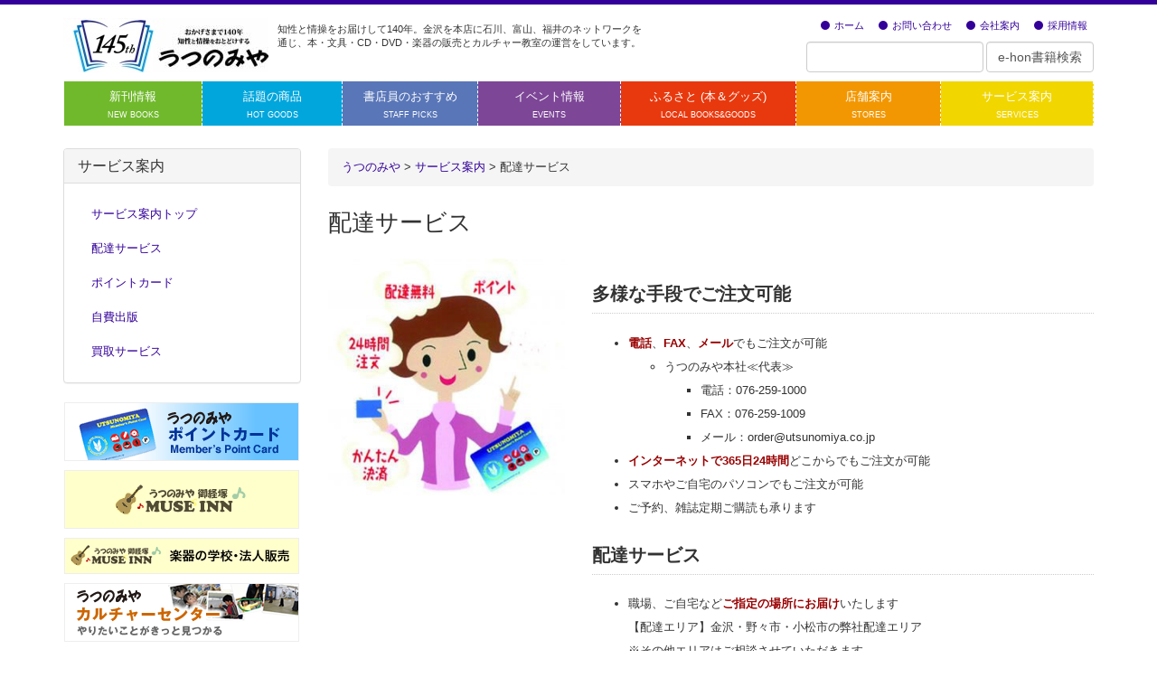

--- FILE ---
content_type: text/html; charset=UTF-8
request_url: https://www.utsunomiya.co.jp/service/delivery/
body_size: 26615
content:
  <!DOCTYPE html>
<html lang="ja">
<head>
  <meta charset="utf-8">
  <meta http-equiv="X-UA-Compatible" content="IE=edge,chrome=1">
  <meta name="viewport" content="width=device-width, initial-scale=1, minimum-scale=1">
  <title>配達サービス | うつのみや</title>
    <meta name="description" content="配達サービスについてのページ">
    <link rel="stylesheet" href="https://www.utsunomiya.co.jp/wp/wp-content/themes/utsunomiya/css/bootstrap.min.css">
  <link rel="stylesheet" href="https://www.utsunomiya.co.jp/wp/wp-content/themes/utsunomiya/style.css?date=1766724527">
  <meta name='robots' content='max-image-preview:large' />
<link rel='dns-prefetch' href='//ajax.googleapis.com' />
<link rel='dns-prefetch' href='//s.w.org' />
		<script type="text/javascript">
			window._wpemojiSettings = {"baseUrl":"https:\/\/s.w.org\/images\/core\/emoji\/13.0.1\/72x72\/","ext":".png","svgUrl":"https:\/\/s.w.org\/images\/core\/emoji\/13.0.1\/svg\/","svgExt":".svg","source":{"concatemoji":"https:\/\/www.utsunomiya.co.jp\/wp\/wp-includes\/js\/wp-emoji-release.min.js?ver=5.7.14"}};
			!function(e,a,t){var n,r,o,i=a.createElement("canvas"),p=i.getContext&&i.getContext("2d");function s(e,t){var a=String.fromCharCode;p.clearRect(0,0,i.width,i.height),p.fillText(a.apply(this,e),0,0);e=i.toDataURL();return p.clearRect(0,0,i.width,i.height),p.fillText(a.apply(this,t),0,0),e===i.toDataURL()}function c(e){var t=a.createElement("script");t.src=e,t.defer=t.type="text/javascript",a.getElementsByTagName("head")[0].appendChild(t)}for(o=Array("flag","emoji"),t.supports={everything:!0,everythingExceptFlag:!0},r=0;r<o.length;r++)t.supports[o[r]]=function(e){if(!p||!p.fillText)return!1;switch(p.textBaseline="top",p.font="600 32px Arial",e){case"flag":return s([127987,65039,8205,9895,65039],[127987,65039,8203,9895,65039])?!1:!s([55356,56826,55356,56819],[55356,56826,8203,55356,56819])&&!s([55356,57332,56128,56423,56128,56418,56128,56421,56128,56430,56128,56423,56128,56447],[55356,57332,8203,56128,56423,8203,56128,56418,8203,56128,56421,8203,56128,56430,8203,56128,56423,8203,56128,56447]);case"emoji":return!s([55357,56424,8205,55356,57212],[55357,56424,8203,55356,57212])}return!1}(o[r]),t.supports.everything=t.supports.everything&&t.supports[o[r]],"flag"!==o[r]&&(t.supports.everythingExceptFlag=t.supports.everythingExceptFlag&&t.supports[o[r]]);t.supports.everythingExceptFlag=t.supports.everythingExceptFlag&&!t.supports.flag,t.DOMReady=!1,t.readyCallback=function(){t.DOMReady=!0},t.supports.everything||(n=function(){t.readyCallback()},a.addEventListener?(a.addEventListener("DOMContentLoaded",n,!1),e.addEventListener("load",n,!1)):(e.attachEvent("onload",n),a.attachEvent("onreadystatechange",function(){"complete"===a.readyState&&t.readyCallback()})),(n=t.source||{}).concatemoji?c(n.concatemoji):n.wpemoji&&n.twemoji&&(c(n.twemoji),c(n.wpemoji)))}(window,document,window._wpemojiSettings);
		</script>
		<style type="text/css">
img.wp-smiley,
img.emoji {
	display: inline !important;
	border: none !important;
	box-shadow: none !important;
	height: 1em !important;
	width: 1em !important;
	margin: 0 .07em !important;
	vertical-align: -0.1em !important;
	background: none !important;
	padding: 0 !important;
}
</style>
	<link rel='stylesheet' id='wp-block-library-css'  href='https://www.utsunomiya.co.jp/wp/wp-includes/css/dist/block-library/style.min.css?ver=5.7.14' type='text/css' media='all' />
<link rel='stylesheet' id='contact-form-7-css'  href='https://www.utsunomiya.co.jp/wp/wp-content/plugins/contact-form-7/includes/css/styles.css?ver=5.4.1' type='text/css' media='all' />
<link rel='stylesheet' id='wp-postratings-css'  href='https://www.utsunomiya.co.jp/wp/wp-content/plugins/wp-postratings/css/postratings-css.css?ver=1.89' type='text/css' media='all' />
<link rel='stylesheet' id='jquery.lightbox.min.css-css'  href='https://www.utsunomiya.co.jp/wp/wp-content/plugins/wp-jquery-lightbox/styles/lightbox.min.css?ver=1.4.8.2' type='text/css' media='all' />
<script type='text/javascript'>
/* <![CDATA[ */
window.CKEDITOR_BASEPATH = "https://www.utsunomiya.co.jp/wp/wp-content/plugins/ckeditor-for-wordpress/ckeditor/";
var ckeditorSettings = { "textarea_id": "comment", "pluginPath": "https:\/\/www.utsunomiya.co.jp\/wp\/wp-content\/plugins\/ckeditor-for-wordpress\/", "autostart": true, "excerpt_state": false, "qtransEnabled": false, "outputFormat": { "indent": false, "breakBeforeOpen": true, "breakAfterOpen": false, "breakBeforeClose": false, "breakAfterClose": false }, "configuration": { "height": "160px", "skin": "kama", "scayt_autoStartup": false, "entities": true, "entities_greek": true, "entities_latin": true, "toolbar": "WordpressBasic", "templates_files": [ "https:\/\/www.utsunomiya.co.jp\/wp\/wp-content\/plugins\/ckeditor-for-wordpress\/ckeditor.templates.js" ], "stylesCombo_stylesSet": "wordpress:https:\/\/www.utsunomiya.co.jp\/wp\/wp-content\/plugins\/ckeditor-for-wordpress\/ckeditor.styles.js", "allowedContent": true, "customConfig": "https:\/\/www.utsunomiya.co.jp\/wp\/wp-content\/plugins\/ckeditor-for-wordpress\/ckeditor.config.js" }, "externalPlugins": [  ], "additionalButtons": [  ] }
/* ]]> */
</script><style type="text/css">
			#content table.cke_editor { margin:0; }
			#content table.cke_editor tr td { padding:0;border:0; }
		</style><script type='text/javascript' src='https://ajax.googleapis.com/ajax/libs/jquery/1.11.0/jquery.min.js?ver=5.7.14' id='jquery-js'></script>
<script type='text/javascript' src='https://www.utsunomiya.co.jp/wp/wp-content/plugins/ckeditor-for-wordpress/ckeditor/ckeditor.js?t=F7J8&#038;ver=4.5.3.3' id='ckeditor-js'></script>
<script type='text/javascript' src='https://www.utsunomiya.co.jp/wp/wp-content/plugins/ckeditor-for-wordpress/includes/ckeditor.utils.js?t=F7J8&#038;ver=4.5.3.3' id='ckeditor.utils-js'></script>
<link rel="https://api.w.org/" href="https://www.utsunomiya.co.jp/wp-json/" /><link rel="alternate" type="application/json" href="https://www.utsunomiya.co.jp/wp-json/wp/v2/pages/220" /><link rel="EditURI" type="application/rsd+xml" title="RSD" href="https://www.utsunomiya.co.jp/wp/xmlrpc.php?rsd" />
<link rel="wlwmanifest" type="application/wlwmanifest+xml" href="https://www.utsunomiya.co.jp/wp/wp-includes/wlwmanifest.xml" /> 
<meta name="generator" content="WordPress 5.7.14" />
<link rel="canonical" href="https://www.utsunomiya.co.jp/service/delivery/" />
<link rel='shortlink' href='https://www.utsunomiya.co.jp/?p=220' />
<link rel="alternate" type="application/json+oembed" href="https://www.utsunomiya.co.jp/wp-json/oembed/1.0/embed?url=https%3A%2F%2Fwww.utsunomiya.co.jp%2Fservice%2Fdelivery%2F" />
<link rel="alternate" type="text/xml+oembed" href="https://www.utsunomiya.co.jp/wp-json/oembed/1.0/embed?url=https%3A%2F%2Fwww.utsunomiya.co.jp%2Fservice%2Fdelivery%2F&#038;format=xml" />

<!-- BEGIN: WP Social Bookmarking Light HEAD -->


<script>
    (function (d, s, id) {
        var js, fjs = d.getElementsByTagName(s)[0];
        if (d.getElementById(id)) return;
        js = d.createElement(s);
        js.id = id;
        js.src = "//connect.facebook.net/ja_JP/sdk.js#xfbml=1&version=v2.7";
        fjs.parentNode.insertBefore(js, fjs);
    }(document, 'script', 'facebook-jssdk'));
</script>

<style type="text/css">
    .wp_social_bookmarking_light{
    border: 0 !important;
    padding: 10px 0 20px 0 !important;
    margin: 0 !important;
}
.wp_social_bookmarking_light div{
    float: left !important;
    border: 0 !important;
    padding: 0 !important;
    margin: 0 5px 0px 0 !important;
    min-height: 30px !important;
    line-height: 18px !important;
    text-indent: 0 !important;
}
.wp_social_bookmarking_light img{
    border: 0 !important;
    padding: 0;
    margin: 0;
    vertical-align: top !important;
}
.wp_social_bookmarking_light_clear{
    clear: both !important;
}
#fb-root{
    display: none;
}
.wsbl_twitter{
    width: 100px;
}
.wsbl_facebook_like iframe{
    max-width: none !important;
}
</style>
<!-- END: WP Social Bookmarking Light HEAD -->

  <!-- Global site tag (gtag.js) - Google Analytics -->
  <script async src="https://www.googletagmanager.com/gtag/js?id=G-1D0PNFEW9Q"></script>
  <script>
   window.dataLayer = window.dataLayer || [];
   function gtag(){dataLayer.push(arguments);}
   gtag('js', new Date());
   gtag('config', 'G-1D0PNFEW9Q');
  </script>

  <script>
    (function(i,s,o,g,r,a,m){i['GoogleAnalyticsObject']=r;i[r]=i[r]||function(){
    (i[r].q=i[r].q||[]).push(arguments)},i[r].l=1*new Date();a=s.createElement(o),
    m=s.getElementsByTagName(o)[0];a.async=1;a.src=g;m.parentNode.insertBefore(a,m)
    })(window,document,'script','//www.google-analytics.com/analytics.js','ga');
  
    ga('create', 'UA-55243813-1', 'auto');
    ga('send', 'pageview');
  
  </script>
</head>
<body data-rsssl=1 class="page-template-default page page-id-220 page-child parent-pageid-190 delivery">
<div id="fb-root"></div>
  <script>(function(d, s, id) {
    var js, fjs = d.getElementsByTagName(s)[0];
    if (d.getElementById(id)) return;
    js = d.createElement(s); js.id = id;
    js.src = "//connect.facebook.net/ja_JP/sdk.js#xfbml=1&appId=220407001345089&version=v2.0";
    fjs.parentNode.insertBefore(js, fjs);
  }(document, 'script', 'facebook-jssdk'));</script>
  <div class="header">
    <div class="container">
      <div class="row">
      <div class="col-md-8">
                <p class="logo"><a href="https://www.utsunomiya.co.jp/"><img src="https://www.utsunomiya.co.jp/wp/wp-content/themes/utsunomiya/img/logo.jpg" alt="うつのみや" /></a></p>
        <div class="logo-discription">知性と情操をお届けして140年。金沢を本店に石川、富山、福井のネットワークを通じ、本・文具・CD・DVD・楽器の販売とカルチャー教室の運営をしています。</div>
              </div>
      <div class="col-md-4">
        <ul class="nav nav-pills pull-right">
          <li><a href="https://www.utsunomiya.co.jp/"><figure class="circle"></figure>ホーム</a></li>
          <li><a href="https://www.utsunomiya.co.jp/contactus/"><figure class="circle"></figure>お問い合わせ</a></li>
          <li><a href="https://www.utsunomiya.co.jp/company/"><figure class="circle"></figure>会社案内</a></li>
          <li><a href="https://www.utsunomiya.co.jp/recruit/"><figure class="circle"></figure>採用情報</a></li>
        </ul>
        <!-- <form class="navbar-form navbar-right" role="search" method="get" id="searchform" action="https://www.utsunomiya.co.jp/">
  <div>
    <input class="form-control input-sm" type="text" value="" name="s" id="s" />
    <input class="form-control input-sm" type="submit" id="searchsubmit" value="Search" />
  </div>
</form> -->
        <form class="navbar-form navbar-right" action="https://www.e-hon.ne.jp/bec/SA/Forward?cnt=1&refHpStenhnbCode=0298" method="post" name="form1" target="_blank" id="form1" onsubmit="doSubmit(document.form1);">
          <input type="text" class="search_text form-control" name="spKeyword" />
          <input type="hidden" value="btnSpeed" name="button" />
          <input type="hidden" value="speed" name="mode" />
          <input type="hidden" value="utf-8" name="encode" />
          <input type="submit" value="e-hon書籍検索" id="submit_button" name="speedsearch" class="form-control" />
        </form>
      </div>
      </div>
    </div><!-- /.container -->
    </div><!-- /.header -->
    <div class="global-navigation">
    <div class="container">
      <ul class="nav nav-justified">
        <li class="nav1"><a href="https://www.utsunomiya.co.jp/newbook/"><span class="ja">新刊情報</span><span class="en">NEW BOOKS</span></a></li>
        <li class="nav2"><a href="https://www.utsunomiya.co.jp/goods/"><span class="ja">話題の商品</span><span class="en">HOT GOODS</span></a></li>
        <li class="nav3"><a href="https://www.utsunomiya.co.jp/picks/"><span class="ja">書店員のおすすめ</span><span class="en">STAFF PICKS</span></a></li>
        <li class="nav4"><a href="https://www.utsunomiya.co.jp/event/"><span class="ja">イベント情報</span><span class="en">EVENTS</span></a></li>
        <li class="nav5"><a href="https://www.utsunomiya.co.jp/localbook/"><span class="ja">ふるさと (本＆グッズ)</span><span class="en">LOCAL BOOKS&GOODS</span></a></li>
        <li class="nav6"><a href="https://www.utsunomiya.co.jp/store/"><span class="ja">店舗案内</span><span class="en">STORES</span></a></li>
        <li class="nav7"><a href="https://www.utsunomiya.co.jp/service/"><span class="ja">サービス案内</span><span class="en">SERVICES</span></a></li>
      </ul>
    </div><!-- /.container -->
  </div><!-- /.header -->
  <div class="content">
    <div class="container">
      <div class="row">
  			<div id="content-main" class="col-md-9">
          <ol class="breadcrumb">
            <!-- Breadcrumb NavXT 6.6.0 -->
<a title="うつのみやへ行く" href="https://www.utsunomiya.co.jp" class="home">うつのみや</a> &gt; <a title="サービス案内へ行く" href="https://www.utsunomiya.co.jp/service/" class="post post-page">サービス案内</a> &gt; 配達サービス          </ol>
  				<h1 class="entrytitle">配達サービス</h1>
                    <div class="row">
<div class="col-md-4">
<p><img loading="lazy" alt="" class="alignleft size-medium wp-image-7921" height="300" src="https://www.utsunomiya.co.jp/wp/wp-content/uploads/0306209f2d8b80cf38d126aebb7dea1f-e1513046423293-300x300.jpg" width="300" srcset="https://www.utsunomiya.co.jp/wp/wp-content/uploads/0306209f2d8b80cf38d126aebb7dea1f-e1513046423293-300x300.jpg 300w, https://www.utsunomiya.co.jp/wp/wp-content/uploads/0306209f2d8b80cf38d126aebb7dea1f-e1513046423293-150x150.jpg 150w, https://www.utsunomiya.co.jp/wp/wp-content/uploads/0306209f2d8b80cf38d126aebb7dea1f-e1513046423293-768x765.jpg 768w, https://www.utsunomiya.co.jp/wp/wp-content/uploads/0306209f2d8b80cf38d126aebb7dea1f-e1513046423293-1024x1020.jpg 1024w" sizes="(max-width: 300px) 100vw, 300px" /></p>
</div>
<div class="col-md-8">
<h3>多様な手段でご注文可能</h3>
<ul>
<li><strong>電話</strong>、<strong>FAX</strong>、<strong>メール</strong>でもご注文が可能
<ul>
<li>うつのみや本社≪代表≫
<ul>
<li>電話：076-259-1000</li>
<li>FAX：076-259-1009</li>
<li>メール：order@utsunomiya.co.jp</li>
</ul>
</li>
</ul>
</li>
<li><strong>インターネットで365日24時間</strong>どこからでもご注文が可能</li>
<li>スマホやご自宅のパソコンでもご注文が可能</li>
<li>ご予約、雑誌定期ご購読も承ります</li>
</ul>
<h3>配達サービス</h3>
<ul>
<li>職場、ご自宅など<strong>ご指定の場所にお届け</strong>いたします<br />
【配達エリア】金沢・野々市・小松市の弊社配達エリア<br />
※その他エリアはご相談させていただきます</li>
<li>雑誌1冊、鉛筆1本から<strong>配達</strong>いたします</li>
<li>雑誌・コミックも<strong>発売日に配達</strong>（土日祝は除く）</li>
</ul>
<h3>決済</h3>
<ul>
<li>銀行口座引落の申込をお願いします。（お取り扱いできない金融機関もございますのでご相談ください。）</li>
</ul>
<p>　　　※銀行口座引落以外の場合は、送料・代引手数料をご負担いただく場合があります。</p>
<ul>
<li><strong>店頭でのご購入はサイン1つ</strong><br />
【決済方法】月1回の銀行口座引き落とし</li>
<li><strong>ご家族の方の「売掛カード」も随時発行</strong>（月1回まとめてご請求）</li>
</ul>
<h3>ポイントサービス</h3>
<ol>
<li><strong>店頭でのご購入でポイント</strong>がつきます（本・文具・CD・DVD・楽器）</li>
<li>配達分は外商ポイントがつきます</li>
<li>メール会員にご登録の場合、各種催事、ベストセラーなどをタイムリーにご案内いたします</li>
</ol>
<h3>メール会員登録</h3>
<ul>
<li>件名に会員コードを入力してメールを送信してください（バーコードの下部分9桁 002******）</li>
</ul>
<h3>うつのみやグループでのサービス</h3>
<ol>
<li>ヤマハ音楽教室など「うつのみやカルチャーセンター」の会員様
<ul>
<li>1レッスンにつき毎月20P加算</li>
</ul>
</li>
</ol>
</div>
</div>
<p>&nbsp;</p>
            			</div><!-- /#content-main -->
        <div id="content-side" class="col-md-3">
                  
        <div class="panel panel-default">
      <div class="panel-heading">
        <h3 class="panel-title">サービス案内</h3>
      </div>
      <div class="panel-body">
        <ul class="nav">
          <li><a href="https://www.utsunomiya.co.jp/service/">サービス案内トップ</a></li>
          <li class="page_item page-item-220 current_page_item"><a href="https://www.utsunomiya.co.jp/service/delivery/" aria-current="page">配達サービス</a></li>
<li class="page_item page-item-218"><a href="https://www.utsunomiya.co.jp/service/pointcard/">ポイントカード</a></li>
<li class="page_item page-item-350"><a href="https://www.utsunomiya.co.jp/service/self-publishing/">自費出版</a></li>
<li class="page_item page-item-473 page_item_has_children"><a href="https://www.utsunomiya.co.jp/service/buying/">買取サービス</a></li>
        </ul>
      </div>
    </div>
    
    
    
    
    <div class="row">
      <div class="col-sm-6 col-md-12">
              </div>
      <div class="col-sm-6 col-md-12 banner">
        <p><a href="/service/pointcard/"><img src="https://www.utsunomiya.co.jp/wp/wp-content/themes/utsunomiya/img/bn_point.png" alt="ポイントカード" /></a></p>
        <p><a href="/museinn/" target="_blank"><img src="https://www.utsunomiya.co.jp/wp/wp-content/themes/utsunomiya/img/bn_museinn.png" alt="ミューズイン" /></a></p>
        <p><a href="/museinn/school.html" target="_blank"><img src="https://www.utsunomiya.co.jp/wp/wp-content/themes/utsunomiya/img/bn_museinn_school.png" alt="楽器の学校・法人販売" /></a></p>
        <p><a href="https://utsunomiya-culture.localinfo.jp/" target="_blank"><img src="https://www.utsunomiya.co.jp/wp/wp-content/themes/utsunomiya/img/bn_culture.png" alt="カルチャー教室" /></a></p>
        <p><a href="/news/12061/"><img src="https://www.utsunomiya.co.jp/wp/wp-content/themes/utsunomiya/img/bn_govbook.jpg?date=20250404" alt="官報・公告のお申し込み" /></a></p>
          <p><a href="http://www.kanazawa-sc.com/" target="_blank"><img src="https://www.utsunomiya.co.jp/wp/wp-content/themes/utsunomiya/img/bn_swimming.png" alt="金沢スイミングクラブ" /></a></p>
        <a class="twitter-timeline" href="https://twitter.com/utsunomiyaco" data-widget-id="502771944458944513">@utsunomiyaco からのツイート</a>
        <script>!function(d,s,id){var js,fjs=d.getElementsByTagName(s)[0],p=/^http:/.test(d.location)?'http':'https';if(!d.getElementById(id)){js=d.createElement(s);js.id=id;js.src=p+"://platform.twitter.com/widgets.js";fjs.parentNode.insertBefore(js,fjs);}}(document,"script","twitter-wjs");</script>
        <div class="fb-like-box" data-href="https://www.facebook.com/utsunomiyaco" data-width="263" data-height="290" data-colorscheme="light" data-show-faces="true" data-header="true" data-stream="false" data-show-border="true"></div>
        <div class="well line-box">
          <p><img src="https://www.utsunomiya.co.jp/wp/wp-content/themes/utsunomiya/img/line.jpg" alt="line@" />
          <p><img src="https://qr-official.line.me/L/FQ9JnEVLFR.png"></p>
          <p class="hidden-lg"><a href="http://line.naver.jp/ti/p/%40xat.0000119746.csg"><img height="36" border="0" alt="友だち追加数" src="https://biz.line.naver.jp/line_business/img/btn/addfriends_ja.png"></a></p>
          <p>「うつのみや」で検索</p>
        </div>
      </div>
    </div>

        </div><!-- /#content-sub -->
      </div><!-- /.row -->
    </div><!-- ./container -->
  </div><!-- ./content -->
    <div class="footer">
    <div class="container">
      <ul class="nav nav-pills pull-right">
        <li><a href="https://www.utsunomiya.co.jp/"><figure class="circle"></figure>ホーム</a></li>
        <li><a href="https://www.utsunomiya.co.jp/contactus/"><figure class="circle"></figure>お問い合わせ</a></li>
        <li><a href="https://www.utsunomiya.co.jp/company/"><figure class="circle"></figure>会社案内</a></li>
        <li><a href="https://www.utsunomiya.co.jp/recruit/"><figure class="circle"></figure>採用情報</a></li>
      </ul>
    </div>
    <div class="container">
      <ul class="nav nav-pills pull-right">
        <li><a href="https://www.utsunomiya.co.jp/company/privacy/"><figure class="circle"></figure>プライバシーポリシー（個人情報保護宣言）</a></li>
        <li><a href="https://www.utsunomiya.co.jp/company/shipping/"><figure class="circle"></figure>ウェブストアの送料について</a></li>
        <li><a href="https://www.utsunomiya.co.jp/company/legal/"><figure class="circle"></figure>特定商取引法に 基づく表記</a></li>
      </ul>
      <p id="company">うつのみや</p>
      <address>
        Email <a href="mailto:order@utsunomiya.co.jp">order@utsunomiya.co.jp</a>
      </address>
      <p id="copyright">Copyright&copy; UTSUNOMIYA Co.,Ltd. All right riserved.</p>
    </div><!-- ./container -->
  </div><!-- ./footer -->
  <!--[if lt IE 9]>
    <script src="https://www.utsunomiya.co.jp/wp/wp-content/themes/utsunomiya/js/html5shiv.js"></script>
    <script src="https://www.utsunomiya.co.jp/wp/wp-content/themes/utsunomiya/js/respond.min.js"></script>
  <![endif]-->
  <script src="https://www.utsunomiya.co.jp/wp/wp-content/themes/utsunomiya/js/jquery-3.4.1.min.js"></script>
  <script src="https://www.utsunomiya.co.jp/wp/wp-content/themes/utsunomiya/js/bootstrap.min.js"></script>
  <script src="https://www.utsunomiya.co.jp/wp/wp-content/themes/utsunomiya/js/script.js"></script>
  
<!-- BEGIN: WP Social Bookmarking Light FOOTER -->
    <script>!function(d,s,id){var js,fjs=d.getElementsByTagName(s)[0],p=/^http:/.test(d.location)?'http':'https';if(!d.getElementById(id)){js=d.createElement(s);js.id=id;js.src=p+'://platform.twitter.com/widgets.js';fjs.parentNode.insertBefore(js,fjs);}}(document, 'script', 'twitter-wjs');</script>

    <script src="https://apis.google.com/js/platform.js" async defer>
        {lang: "ja"}
    </script>

<!-- END: WP Social Bookmarking Light FOOTER -->
<script type='text/javascript' src='https://www.utsunomiya.co.jp/wp/wp-includes/js/dist/vendor/wp-polyfill.min.js?ver=7.4.4' id='wp-polyfill-js'></script>
<script type='text/javascript' id='wp-polyfill-js-after'>
( 'fetch' in window ) || document.write( '<script src="https://www.utsunomiya.co.jp/wp/wp-includes/js/dist/vendor/wp-polyfill-fetch.min.js?ver=3.0.0"></scr' + 'ipt>' );( document.contains ) || document.write( '<script src="https://www.utsunomiya.co.jp/wp/wp-includes/js/dist/vendor/wp-polyfill-node-contains.min.js?ver=3.42.0"></scr' + 'ipt>' );( window.DOMRect ) || document.write( '<script src="https://www.utsunomiya.co.jp/wp/wp-includes/js/dist/vendor/wp-polyfill-dom-rect.min.js?ver=3.42.0"></scr' + 'ipt>' );( window.URL && window.URL.prototype && window.URLSearchParams ) || document.write( '<script src="https://www.utsunomiya.co.jp/wp/wp-includes/js/dist/vendor/wp-polyfill-url.min.js?ver=3.6.4"></scr' + 'ipt>' );( window.FormData && window.FormData.prototype.keys ) || document.write( '<script src="https://www.utsunomiya.co.jp/wp/wp-includes/js/dist/vendor/wp-polyfill-formdata.min.js?ver=3.0.12"></scr' + 'ipt>' );( Element.prototype.matches && Element.prototype.closest ) || document.write( '<script src="https://www.utsunomiya.co.jp/wp/wp-includes/js/dist/vendor/wp-polyfill-element-closest.min.js?ver=2.0.2"></scr' + 'ipt>' );( 'objectFit' in document.documentElement.style ) || document.write( '<script src="https://www.utsunomiya.co.jp/wp/wp-includes/js/dist/vendor/wp-polyfill-object-fit.min.js?ver=2.3.4"></scr' + 'ipt>' );
</script>
<script type='text/javascript' id='contact-form-7-js-extra'>
/* <![CDATA[ */
var wpcf7 = {"api":{"root":"https:\/\/www.utsunomiya.co.jp\/wp-json\/","namespace":"contact-form-7\/v1"}};
/* ]]> */
</script>
<script type='text/javascript' src='https://www.utsunomiya.co.jp/wp/wp-content/plugins/contact-form-7/includes/js/index.js?ver=5.4.1' id='contact-form-7-js'></script>
<script type='text/javascript' id='wp-postratings-js-extra'>
/* <![CDATA[ */
var ratingsL10n = {"plugin_url":"https:\/\/www.utsunomiya.co.jp\/wp\/wp-content\/plugins\/wp-postratings","ajax_url":"https:\/\/www.utsunomiya.co.jp\/wp\/wp-admin\/admin-ajax.php","text_wait":"1\u9805\u76ee\u306b\u3064\u304d\uff11\u5ea6\u3060\u3051\u6295\u7968\u3067\u304d\u307e\u3059\u3002","image":"stars_crystal","image_ext":"gif","max":"5","show_loading":"1","show_fading":"1","custom":"0"};
var ratings_mouseover_image=new Image();ratings_mouseover_image.src="https://www.utsunomiya.co.jp/wp/wp-content/plugins/wp-postratings/images/stars_crystal/rating_over.gif";;
/* ]]> */
</script>
<script type='text/javascript' src='https://www.utsunomiya.co.jp/wp/wp-content/plugins/wp-postratings/js/postratings-js.js?ver=1.89' id='wp-postratings-js'></script>
<script type='text/javascript' src='https://www.utsunomiya.co.jp/wp/wp-content/plugins/wp-jquery-lightbox/jquery.touchwipe.min.js?ver=1.4.8.2' id='wp-jquery-lightbox-swipe-js'></script>
<script type='text/javascript' id='wp-jquery-lightbox-js-extra'>
/* <![CDATA[ */
var JQLBSettings = {"showTitle":"1","showCaption":"1","showNumbers":"1","fitToScreen":"0","resizeSpeed":"400","showDownload":"0","navbarOnTop":"0","marginSize":"0","slideshowSpeed":"4000","prevLinkTitle":"\u524d\u306e\u753b\u50cf","nextLinkTitle":"\u6b21\u306e\u753b\u50cf","closeTitle":"\u30ae\u30e3\u30e9\u30ea\u30fc\u3092\u9589\u3058\u308b","image":"\u753b\u50cf ","of":"\u306e","download":"\u30c0\u30a6\u30f3\u30ed\u30fc\u30c9","pause":"(\u30b9\u30e9\u30a4\u30c9\u30b7\u30e7\u30fc\u3092\u505c\u6b62\u3059\u308b)","play":"(\u30b9\u30e9\u30a4\u30c9\u30b7\u30e7\u30fc\u3092\u518d\u751f\u3059\u308b)"};
/* ]]> */
</script>
<script type='text/javascript' src='https://www.utsunomiya.co.jp/wp/wp-content/plugins/wp-jquery-lightbox/jquery.lightbox.min.js?ver=1.4.8.2' id='wp-jquery-lightbox-js'></script>
<script type='text/javascript' src='https://www.utsunomiya.co.jp/wp/wp-includes/js/wp-embed.min.js?ver=5.7.14' id='wp-embed-js'></script>
</body>
</html>


--- FILE ---
content_type: text/css
request_url: https://www.utsunomiya.co.jp/wp/wp-content/themes/utsunomiya/style.css?date=1766724527
body_size: 7150
content:
@charset "utf-8";
/*
Theme Name: utsunomiya
Author: 能登印刷株式会社
*/



body {
  font-family:"ヒラギノ角ゴ Pro W3", "Hiragino Kaku Gothic Pro",Osaka, "メイリオ", Meiryo, "ＭＳ Ｐゴシック", "MS PGothic", sans-serif;
  font-size: 13px;
  border-top: solid 5px #309;
}

a {
  color: #309;
}

th {
  white-space: nowrap;
}

strong {
  color: #900;
}

img {
  max-width: 100%;
  width: auto;
  height: auto !important;
}

.well {
  clear: both;
}


/* ヘッダー */

.header {
  font-size: 85%;
}



.logo {
  margin: 15px 0 10px 0;
  padding: 0;
}

.logo {
  float: left;
}

.logo-discription {
  font-size: 11px;
  color: #333;
  margin: 20px 0 10px 10px;
  max-width: 410px;
  float: left;
}



.header {
  position: relative;
}

.header .nav-pills {
  margin-top: .5em;
  margin-bottom: 0;
}



.header .nav li a {
  padding-right: 7px;
  padding-left: 7px; 
}

.navbar-form {
  margin-top: 0;
}


@media (max-width: 768px) {
  .header .nav-pills {
    display: none;
  }
  .navbar-form {
    display: none;
  }
}



.circle {
  display: block;
  background: black;
  border-radius: 50%;
  height: 10px;
  width: 10px;
  margin: 2px 5px 0 0;
  background: #309;
  float: left;
}










/* グローバルナビゲーション */


.global-navigation {
}

.global-navigation ul {
  border-left: dashed 1px #fff;
}

.global-navigation ul li {
  border-right: dashed 1px #fff;
  vertical-align: middle;
}

.for-mobile {
  display: none;
}

.global-navigation li {
}

.global-navigation a {
  padding: 8px 10px 5px 10px !important;
}

@media (max-width: 1200px) {
}

@media (max-width: 992px) {
  .global-navigation li {
    width: 25%;
    float: left;
  }
}

@media (max-width: 768px) {
  .global-navigation li {
    width: 50%;
    float: left;
    font-size: 90%;
  }
  .global-navigation a {
    padding: 3px 2px 1px 2px !important;
  }
}

.global-navigation a {
  color: #fff;
}

.global-navigation a:hover {
  color: #333;
}

.global-navigation .ja {
  display: block;
  font-size: 100%;
}

.global-navigation .en {
  display: block;
  font-size: 70%;
  margin-top: .3em;
  padding-top: .2em;
  padding-bottom: .2em;
}

.global-navigation .nav1 { background: #70B92C; }
.global-navigation .nav2 { background: #01A6DC; }
.global-navigation .nav3 { background: #5976B8; }
.global-navigation .nav4 { background: #7D4697; }
.global-navigation .nav5 { background: #E8390E; }
.global-navigation .nav6 { background: #F29702; }
.global-navigation .nav7 { background: #F1D600; }


body.page-parent.service #content-main h3 {
  background: #F1D600;
  color: #fff;
  padding: .25em;
  margin-top: 0 !important;
}





/* メインコンテンツ */

.breadcrumb {
}



.content {
  margin: 25px 0;
}

#content-main {
  line-height: 2em;
  min-height: 400px;
  float: right;
}

#content-main img {
  max-width: 100%;
  height: auto;
}


#content-side {
  float: left;
}

.entrytitle {
  font-size: 2em;
  margin: 1em 0;
}

#content-main h2 {
  font-size: 1.8em;
  margin: 1.5em 0 1em;
  color: #309;
  clear: both;
  font-weight: bold;
}

#content-main h3 {
  font-size: 1.5em;
  margin: 1.5em 0 1em;
  padding-bottom: 0.5em;
  border-bottom: dotted 1px #ccc;
  font-weight: bold;
}

#content-main .well h3 {
  margin-top: 0;
}

#content-main h4 {
  font-size: 1.2em;
  margin: 1.5em 0 1em;
  font-weight: bold;
}

.alignright {
  float: right;
  margin: 0 0 1em 1em;
}

.alignleft {
  float: left !important;
  margin: 0 1em 1em 0;
}



.navigation {
  clear: both;
}

article {
  height: auto;
  overflow: hidden;
}

article hr {
  clear: both;
}


/* サイドバー */

/* Facebook Like Box width: 100% */
.fbcomments,
.fb_iframe_widget,
.fb_iframe_widget[style],
.fb_iframe_widget iframe[style],
.fbcomments iframe[style],
.fb_iframe_widget span{
    width: 100% !important;
}

.line-box {
  text-align: center;
  margin: 1em 0;
  background: #00c402;
  color: #fff;
}

.line-box p {
  margin: .5em 0;
}

.line-box img {
  width: 120px;
  height: auto;
}


.home .ranking {
  background: #FAFFE7;
}

.ranking-title {
  margin-bottom: 1em;
}

.ranking-title .ten {
  font-size: 60px;
  font-family:'Helvetica, Arial', sans-serif;
  font-weight: bold;
  float: right;
  line-height: 1em;
}

.ranking .nav li {
  vertical-align: middle;
  height: auto;
  overflow: hidden;
  margin-bottom: .5em;
}

.ranking .nav .icon {
  display: block;
  width: 20%;
  float: left;
  clear: both;
  margin-bottom: 1em;
}

.ranking .nav .text {
  display: block;
  width: 75%;
  float: right;
}

.ranking .nav .text p {
  margin: 0 0 .1em 0;
}

.ranking .nav .text .author,
.ranking .nav .text price {
  font-size: 90%;
}

.banner {
  text-align: center !important;
}



/* フッター */

.footer {
  font-size: 80%;
  clear: both;
  border-top: solid 1px #ccc;
  padding-top: 2em;
  margin-top: 2em;
}

.footer #company {
  font-size: 1.2em;
}







/*----------------------------------------------------

個別ページ

----------------------------------------------------*/

/* トップページ */

.carousel {
  margin-bottom: 2em;
}

.carousel img {
}

.carousel-caption {
  left: 60%;
  right: 0;
  bottom: 0;
  padding: 0;
  background-color:rgba(255,255,255,0.8);
  color: #000;
  text-shadow: none;
  font-size: 85%;
  font-weight: bold;
  line-height: 1.5em;
  padding: .25em 1em;
  text-align: left;
}

.carousel-caption h5 {
 font-size: 120%;
 font-weight: bold;
}

.carousel-indicators {
  bottom: 0;
}


.home .picks-item .img-thumbnail {
  height: 200px !important;
  width: auto !important;
}

@media (max-width: 768px) {
  .home .picks-item .img-thumbnail {
    height: 120px !important;
  }
  .home .picks-item:nth-child(odd),
  .home .newbook-item:nth-child(odd) {
    clear: both;
  }
}

.home .picks-item p.photo {
  text-align: center;
}







/* 新刊 */


.book-list {
}

.book-list p {
  line-height: 1.5em;
}

.book-list .item {
  margin-bottom: 1em;
  width: 50%;
  float: left;
  padding: 10px;
}

.book-list .item-image {
  text-align: center;
}

.book-list .item:nth-child(odd) {
  clear: both;
}

.book-list .item-right {
  padding-left: 0;
}

@media (max-width: 768px) {
  .book-list .item {
    width: 100%;
    float: none;
    padding: 0 15px;
  }
}




/* 書店員のおすすめ */

/* 店舗 */

.store-item {
  font-size: 90%;
  margin-bottom: 1.5em;
  line-height: 2em;
}

.store-item img {
  width: 100%;
}

.store-item h4 {
  margin: 1em 0 .5em !important;
}

.store-item-image {
  height: 100px;
  overflow: hidden;
  position: relative;
}

.store-item-image a {
  position: absolute;
  left: 50%;
  top: 50%;
  width: 100%;
  height: 200px;/* 縦は用途応じて改変 */
  line-height: 200px;
  margin:-100px 0 0 -50%;
  text-align: center;
}


.store-item img {
  max-width: 100%;
  height: auto;
}


ul.service {
  margin: 0;
  padding: 0;
  font-size: 90%;
}

ul.service li {
  margin: 0 0 .5em 0;
  padding: 0;
  list-style: none;
  line-height: 2.5em;
  float: left;
}

ul.service li span {
  padding: .5em;
  background: #eee;
  color: #ccc;
  margin-right: .5em;
  white-space: nowrap;
}

ul.service li.active span {
  padding: .5em;
  background: #309;
  color: #fff;
}







--- FILE ---
content_type: application/javascript
request_url: https://www.utsunomiya.co.jp/wp/wp-content/themes/utsunomiya/js/script.js
body_size: 220
content:
$(document).ready(function(){

  $(function(){
  	$('.postid-34 .service span').each(function(){
  		var txt = $(this).text();
  		$(this).text(
  			txt.replace("文具","文具（吉兵衛）")
  		);
  	});
  });

});